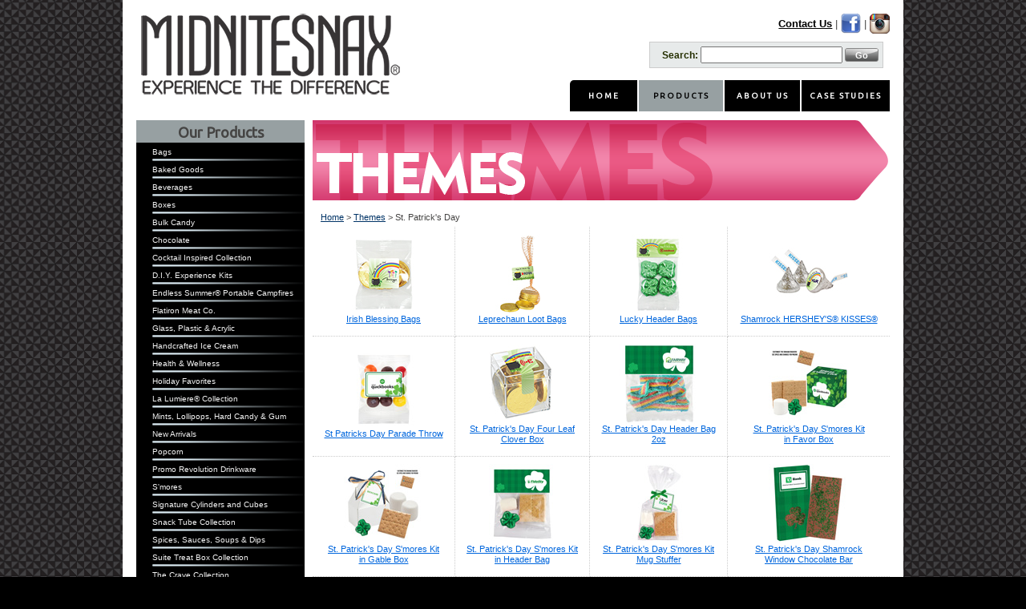

--- FILE ---
content_type: text/html; charset=UTF-8
request_url: https://midnitesnax.com/products/213-St._Patrick's_Day
body_size: 19757
content:
<!DOCTYPE html PUBLIC "-//W3C//DTD XHTML 1.0 Transitional//EN" "http://www.w3.org/TR/xhtml1/DTD/xhtml1-transitional.dtd">
<html xmlns="http://www.w3.org/1999/xhtml" lang="en">
<head>
	<meta http-equiv="Content-Type" content="text/html; charset=utf-8" />	<title>St. Patrick's Day :: Midnite Snax</title>
	<link rel="stylesheet" type="text/css" href="/css/style.css?1573622574"/><link rel="stylesheet" type="text/css" href="/js/jui172/css/redmond/jquery-ui-1.7.2.custom.css?1272852599"/><link rel="stylesheet" type="text/css" href="https://fonts.googleapis.com/css?family=Ubuntu&display=swap"/>        <!-- Google tag (gtag.js) -->
    <script async src="https://www.googletagmanager.com/gtag/js?id=G-8JH48Q47MC" type="text/javascript"></script>
    <script type="text/javascript">window.dataLayer = window.dataLayer || []; function gtag(){dataLayer.push(arguments);} gtag('js', new Date()); gtag('config', 'G-8JH48Q47MC'); </script>
    </head>

<body>
<div id="mnswrapper">
	<div id="mainContent">
    	<div id="mCS" style="width: 100%; position:relative">
        <div id="transbg"></div>
        	<div id="mCN" style="z-index:999;width: 100%; position:relative">
            <div>
	<h1 id="logo"><a href="/"><span>Midnite Snax</span></a></h1>
    <div id="awards"></div>
        <div style="float: right; text-align: right; width: 300px; padding-right: 1%; padding-top: 1%">
    	<div style="line-height:25px; height:25px;margin-bottom:10px; font-family: Arial, Helvetica, sans-serif; font-size: 13px"> <a href="/cmd/contact" style="font-weight: bold; color: #000">Contact Us</a> | <a href="https://www.facebook.com/MidNiteSnax" target="_blank"><img src="/img/facebook.png" align="top" /></a>
    | <a href="http://instagram.com/midnite_snax" target="_blank"><img src="/img/instagram.png" align="top" /></a></div>
        <form class="header" id="form1" method="get" action="/search"  style="margin:0px">
            Search:
            <input name="q" type="text" />
            <input id="btnSearch" type="submit" value="Go" />
        </form>
    </div>
    </div>
<div id="navbar" style="clear:both">
    <ul>
        <li><a id="nav1"  href="/"><span>Home</span></a></li>
        <li><a id="nav2" class="selected" href="/products/"><span>Products</span></a></li>
                <li><a id="nav4"  href="/about"><span>About Us</span></a></li>
        <li><a id="nav5"  href="/case_studies"><span>Case Studies</span></a></li>
    </ul>
</div>
<div style="clear:both; background:#fff; padding: 1px 10px; position: relative; height: 99%">            
            <table width="100%" cellpadding="0" cellspacing="0" style="clear:both; position:relative; height: 90%">
                <tr>
                    <td valign="top" align="left" style="max-width: 210px">
                    	            			<div id="catLeftContainer">
	    <h2><span>Our Products</span></h2>
    <div class="bg">
        <div id="catsLeft" style="padding: 1px">
        <ul>
                        <li>
        	<a href="/products/33-Bags">Bags</a>
            
            
                   </li>
                <li>
        	<a href="/products/61-Baked_Goods">Baked Goods</a>
            
            
                   </li>
                <li>
        	<a href="/products/190-Beverages">Beverages</a>
            
            
                   </li>
                <li>
        	<a href="/products/70-Boxes">Boxes</a>
            
            
                   </li>
                <li>
        	<a href="/products/128-Bulk_Candy">Bulk Candy</a>
            
            
                   </li>
                <li>
        	<a href="/products/41-Chocolate">Chocolate</a>
            
            
                   </li>
                <li>
        	<a href="/products/383-Cocktail_Inspired_Collection">Cocktail Inspired Collection</a>
            
            
                   </li>
                <li>
        	<a href="/products/273-D.I.Y._Experience_Kits">D.I.Y. Experience Kits</a>
            
            
                   </li>
                <li>
        	<a href="/products/227-Endless_Summer®_Portable_Campfires">Endless Summer® Portable Campfires</a>
            
            
                   </li>
                <li>
        	<a href="/products/412-Flatiron_Meat_Co.">Flatiron Meat Co.</a>
            
            
                   </li>
                <li>
        	<a href="/products/23-Glass,_Plastic_and_Acrylic">Glass, Plastic & Acrylic</a>
            
            
                   </li>
                <li>
        	<a href="/products/418-Handcrafted_Ice_Cream">Handcrafted Ice Cream</a>
            
            
                   </li>
                <li>
        	<a href="/products/195-Health_and_Wellness">Health & Wellness</a>
            
            
                   </li>
                <li>
        	<a href="/products/403-Holiday_Favorites">Holiday Favorites</a>
            
            
                   </li>
                <li>
        	<a href="/products/231-La_Lumiere®_Collection">La Lumiere® Collection</a>
            
            
                   </li>
                <li>
        	<a href="/products/54-Mints,_Lollipops,_Hard_Candy_and_Gum">Mints, Lollipops, Hard Candy & Gum</a>
            
            
                   </li>
                <li>
        	<a href="/products/202-New_Arrivals">New Arrivals</a>
            
            
                   </li>
                <li>
        	<a href="/products/84-Popcorn">Popcorn</a>
            
            
                   </li>
                <li>
        	<a href="/products/385-Promo_Revolution_Drinkware">Promo Revolution Drinkware</a>
            
            
                   </li>
                <li>
        	<a href="/products/200-S'mores">S'mores</a>
            
            
                   </li>
                <li>
        	<a href="/products/259-Signature_Cylinders_and_Cubes">Signature Cylinders and Cubes</a>
            
            
                   </li>
                <li>
        	<a href="/products/241-Snack_Tube_Collection">Snack Tube Collection</a>
            
            
                   </li>
                <li>
        	<a href="/products/49-Spices,_Sauces,_Soups_and_Dips">Spices, Sauces, Soups & Dips</a>
            
            
                   </li>
                <li>
        	<a href="/products/442-Suite_Treat_Box_Collection">Suite Treat Box Collection</a>
            
            
                   </li>
                <li>
        	<a href="/products/438-The_Crave_Collection">The Crave Collection</a>
            
            
                   </li>
                <li>
        	<a href="/products/1-Themes">Themes</a>
            
                        <ul class="expanded">
        	            <li><a href="/products/220-Baseball">Baseball</a>
            
            	            </li>
                        <li><a href="/products/208-Basketball">Basketball</a>
            
            	            </li>
                        <li><a href="/products/257-Breast_Cancer_Awareness">Breast Cancer Awareness</a>
            
            	            </li>
                        <li><a href="/products/215-Casino">Casino</a>
            
            	            </li>
                        <li><a href="/products/288-Christmas">Christmas</a>
            
            	            </li>
                        <li><a href="/products/205-Cinco_de_Mayo">Cinco de Mayo</a>
            
            	            </li>
                        <li><a href="/products/219-Fall">Fall</a>
            
            	            </li>
                        <li><a href="/products/209-Football">Football</a>
            
            	            </li>
                        <li><a href="/products/206-Golf">Golf</a>
            
            	            </li>
                        <li><a href="/products/260-Graduation">Graduation</a>
            
            	            </li>
                        <li><a href="/products/211-Halloween">Halloween</a>
            
            	            </li>
                        <li><a href="/products/261-Healthcare_Heroes">Healthcare Heroes</a>
            
            	            </li>
                        <li><a href="/products/386-Hollywood">Hollywood</a>
            
            	            </li>
                        <li><a href="/products/268-Medical">Medical</a>
            
            	            </li>
                        <li><a href="/products/270-Meeting_in_a_Box">Meeting in a Box</a>
            
            	            </li>
                        <li><a href="/products/218-Movie_Night">Movie Night</a>
            
            	            </li>
                        <li><a href="/products/301-New_Years">New Years</a>
            
            	            </li>
                        <li><a href="/products/267-Nurse_Appreciation">Nurse Appreciation</a>
            
            	            </li>
                        <li><a href="/products/214-Patriotic">Patriotic</a>
            
            	            </li>
                        <li><a href="/products/269-Pride">Pride</a>
            
            	            </li>
                        <li><a href="/products/212-Spring_and_Easter">Spring & Easter</a>
            
            	            </li>
                        <li><a href="/products/213-St._Patrick's_Day">St. Patrick's Day</a>
            
            	                <ul class="expanded">
                                <li><a href="/products/213-SPPS-Irish_Blessing_Bags" >Irish Blessing Bags</a></li>
                                <li><a href="/products/213-MBLC-Leprechaun_Loot_Bags" >Leprechaun Loot Bags</a></li>
                                <li><a href="/products/213-SDHB-Lucky_Header_Bags" >Lucky Header Bags</a></li>
                                <li><a href="/products/213-CHKS-Shamrock_HERSHEY'S®_KISSES®" >Shamrock HERSHEY'S® KISSES®</a></li>
                                <li><a href="/products/213-MNST-St_Patricks_Day_Parade_Throw" >St Patricks Day Parade Throw</a></li>
                                <li><a href="/products/213-SCCS-St._Patrick's_Day_Four_Leaf_Clover_Box" >St. Patrick's Day Four Leaf Clover Box</a></li>
                                <li><a href="/products/213-HBST-St._Patrick's_Day_Header_Bag_2oz" >St. Patrick's Day Header Bag 2oz</a></li>
                                <li><a href="/products/213-4CST-St._Patrick's_Day_S'mores_Kit_in_Favor_Box" >St. Patrick's Day S'mores Kit in Favor Box</a></li>
                                <li><a href="/products/213-GBST-St._Patrick's_Day_S'mores_Kit_in_Gable_Box" >St. Patrick's Day S'mores Kit in Gable Box</a></li>
                                <li><a href="/products/213-HBSM-St._Patrick's_Day_S'mores_Kit_in_Header_Bag" >St. Patrick's Day S'mores Kit in Header Bag</a></li>
                                <li><a href="/products/213-MSST-St._Patrick's_Day_S'mores_Kit_Mug_Stuffer" >St. Patrick's Day S'mores Kit Mug Stuffer</a></li>
                                <li><a href="/products/213-DCKS-St._Patrick's_Day_Shamrock_Window_Chocolate_Bar" >St. Patrick's Day Shamrock Window Chocolate Bar</a></li>
                                <li><a href="/products/213-PCST-St._Patricks_Day_Sugar_Cookie" >St. Patricks Day Sugar Cookie</a></li>
                                </ul>
                            </li>
                        <li><a href="/products/222-Summer">Summer</a>
            
            	            </li>
                        <li><a href="/products/290-Thanksgiving">Thanksgiving</a>
            
            	            </li>
                        <li><a href="/products/207-Valentine's_Day">Valentine's Day</a>
            
            	            </li>
                        </ul>
            
                   </li>
                <li>
        	<a href="/products/99-Tins">Tins</a>
            
            
                   </li>
                <li>
        	<a href="/products/191-Tony's_Chocolonely®">Tony's Chocolonely®</a>
            
            
                   </li>
                <li>
        	<a href="/products/13-Towers">Towers</a>
            
            
                   </li>
                        </ul>
        </div>
    </div>
</div>                                             </td>
                    <td align="left" valign="top">
                    	
						<div style="padding: 10px">
<img src="https://content.midnitesnax.com/images/template1/categorybanners/themes.png"  border="0" style="width: 720px; height: 100px; margin-bottom: 10px" />
<div id="breadcrumbs" style="clear:all; padding-left: 10px">
<a href="/" id="maincat">Home</a> &gt;
<a href="/products/1-Themes">Themes</a> &gt; St. Patrick's Day</div>
	            <table id="products" width="100%" style="border-collapse:separate"  cellpadding="7" cellspacing="0" >
        <tbody>
        <tr>
                </tr><tr>
        <td align="center" style="border-right: 1px dotted #ccc;border-bottom: 1px dotted #ccc">
                <a class="subcat" href="/products/213-SPPS-Irish_Blessing_Bags"><img src="https://content.midnitesnax.com/images/products/PS-GDP1-T.jpg" border="0" width="100" height="100"/><span>Irish Blessing Bags</span></a>
        </td>
                     <td align="center" style="border-right: 1px dotted #ccc;border-bottom: 1px dotted #ccc">
                <a class="subcat" href="/products/213-MBLC-Leprechaun_Loot_Bags"><img src="https://content.midnitesnax.com/images/products/MBLCP-T.jpg" border="0" width="100" height="100"/><span>Leprechaun Loot Bags</span></a>
        </td>
                     <td align="center" style="border-right: 1px dotted #ccc;border-bottom: 1px dotted #ccc">
                <a class="subcat" href="/products/213-SDHB-Lucky_Header_Bags"><img src="https://content.midnitesnax.com/images/products/HB-CSK1-T.jpg" border="0" width="100" height="100"/><span>Lucky Header Bags</span></a>
        </td>
                     <td align="center" style="border-bottom: 1px dotted #ccc">
                <a class="subcat" href="/products/213-CHKS-Shamrock_HERSHEY'S®_KISSES®"><img src="https://content.midnitesnax.com/images/products/CHKS-T.jpg" border="0" width="100" height="100"/><span>Shamrock HERSHEY'S® KISSES®</span></a>
        </td>
                         </tr><tr>
        <td align="center" style="border-right: 1px dotted #ccc;border-bottom: 1px dotted #ccc">
                <a class="subcat" href="/products/213-MNST-St_Patricks_Day_Parade_Throw"><img src="https://content.midnitesnax.com/images/products/MNBG-SKP-ST-T.jpg" border="0" width="100" height="100"/><span>St Patricks Day Parade Throw</span></a>
        </td>
                     <td align="center" style="border-right: 1px dotted #ccc;border-bottom: 1px dotted #ccc">
                <a class="subcat" href="/products/213-SCCS-St._Patrick's_Day_Four_Leaf_Clover_Box"><img src="https://content.midnitesnax.com/images/products/SCCL-GCP-T.jpg" border="0" width="100" height="100"/><span>St. Patrick's Day Four Leaf<br />
Clover Box</span></a>
        </td>
                     <td align="center" style="border-right: 1px dotted #ccc;border-bottom: 1px dotted #ccc">
                <a class="subcat" href="/products/213-HBST-St._Patrick's_Day_Header_Bag_2oz"><img src="https://content.midnitesnax.com/images/products/HB-RBB2-ST-T.jpg" border="0" width="100" height="100"/><span>St. Patrick's Day Header Bag<br />
2oz</span></a>
        </td>
                     <td align="center" style="border-bottom: 1px dotted #ccc">
                <a class="subcat" href="/products/213-4CST-St._Patrick's_Day_S'mores_Kit_in_Favor_Box"><img src="https://content.midnitesnax.com/images/products/4CCB-SK1-ST-T.jpg" border="0" width="100" height="100"/><span>St. Patrick's Day S'mores Kit<br />
in Favor Box</span></a>
        </td>
                         </tr><tr>
        <td align="center" style="border-right: 1px dotted #ccc;border-bottom: 1px dotted #ccc">
                <a class="subcat" href="/products/213-GBST-St._Patrick's_Day_S'mores_Kit_in_Gable_Box"><img src="https://content.midnitesnax.com/images/products/MGBX-SMK-ST-WH-T.jpg" border="0" width="100" height="100"/><span>St. Patrick's Day S'mores Kit<br />
in Gable Box</span></a>
        </td>
                     <td align="center" style="border-right: 1px dotted #ccc;border-bottom: 1px dotted #ccc">
                <a class="subcat" href="/products/213-HBSM-St._Patrick's_Day_S'mores_Kit_in_Header_Bag"><img src="https://content.midnitesnax.com/images/products/HB-SMK3-ST-T.jpg" border="0" width="100" height="100"/><span>St. Patrick's Day S'mores Kit<br />
in Header Bag</span></a>
        </td>
                     <td align="center" style="border-right: 1px dotted #ccc;border-bottom: 1px dotted #ccc">
                <a class="subcat" href="/products/213-MSST-St._Patrick's_Day_S'mores_Kit_Mug_Stuffer"><img src="https://content.midnitesnax.com/images/products/MSSMK-ST-T.jpg" border="0" width="100" height="100"/><span>St. Patrick's Day S'mores Kit<br />
Mug Stuffer</span></a>
        </td>
                     <td align="center" style="border-bottom: 1px dotted #ccc">
                <a class="subcat" href="/products/213-DCKS-St._Patrick's_Day_Shamrock_Window_Chocolate_Bar"><img src="https://content.midnitesnax.com/images/products/3DCK-1-T.jpg" border="0" width="100" height="100"/><span>St. Patrick's Day Shamrock<br />
Window Chocolate Bar</span></a>
        </td>
                         </tr><tr>
        <td align="center" style="border-right: 1px dotted #ccc;border-bottom: 1px dotted #ccc">
                <a class="subcat" href="/products/213-PCST-St._Patricks_Day_Sugar_Cookie"><img src="https://content.midnitesnax.com/images/products/PCNS-SPR-ST-T.jpg" border="0" width="100" height="100"/><span>St. Patricks Day Sugar Cookie</span></a>
        </td>
                     </tr>
        </tbody>
     </table>
     
</div>                    </td>
                    
                 </tr>
             </table>
            
			</div>
            
            </div>
                                <div class="footer" style="height:86px">
                    <br style="line-height:15px" />
                    <div style="font-size: 14px; display: flex; flex-direction: row; align-items: center">
                        <b>MNS Information:&nbsp;</b>
                        <b><a href="/cmd/generalinfo">General Info</a></b>&nbsp;<b>|</b>&nbsp;
                        <b><a href="/cmd/artwork">Artwork Info</a></b>&nbsp;<b>|</b>&nbsp;
                        <b><a href="/cmd/shippinginfo">Shipping Info</a></b>
                    </div>
        			<br />
                    <br style="line-height:9px" />
                    Midnite Snax &copy; 2007-2026<br />
                    <br style="line-height:3px" />
                    <a href="/files/docs/terms.pdf">Terms of use</a> | <a href="/files/docs/privacy-policy.pdf">Privacy Policy</a><br />
                </div>
                			</div>
		</div>
        </div>
        
        		<script type="text/javascript" src="/js/jquery.js"></script>
        <script type="text/javascript" src="/js/jquery.js?1338334872"></script><script type="text/javascript" src="/js/common.js?1272852598"></script>        	</body>
</html>


--- FILE ---
content_type: text/css
request_url: https://midnitesnax.com/css/style.css?1573622574
body_size: 12821
content:
html,body {padding:0; margin:0; height: 100%; width: 100%}
body {
	font-size: 11px;
	font-family: "Lucida Sans Unicode", Arial, sans-serif;
    /* font-family:Tahoma, Verdana, Helvetica, san-serif; */
	color:#454443;
	line-height:13px;
	vertical-align:top;
	padding:0;

	background-image: url(/img/bg.svg);
	background-color: #000;
	background-size: auto auto;
	background-position: center;
}

table{border:0; border-collapse:collapse; width:100%}

a{color:#036; text-decoration:underline}
a:hover{text-decoration:none}

b a{color:#036; text-decoration:none}
b a:hover{text-decoration:underline}  
 
.header{
	color:#252F01;
	font-weight:bold;
	font-size:12px;
	width:280px;
	background: #e7eaea;
	border: 1px solid #ccc;
	padding: 5px;
} 

#logo {
	float: left;
	margin: 0;
	padding: 10px 0 0 15px
}

#logo a span {
	display: none;
}

#logo a:link, #logo a:visited {
	width: 325px;
	height: 103px;
	display:block;
	background-image: url(/img/logo-black.png);
}

#awards {
	float:left; 
	width: 275px;
	height: 110px;
	background-position: left top;
	/*background-image: url(/img/template1/awards.gif);*/
	background-repeat:no-repeat;
}

.footer{ 
	margin-top: 2px;
	border-top: 1px solid #ccc;
	color:#847260;
	font-size:11px;
	padding: 5px 5px 0;
	clear:both;
} 
.footer a {color:#847260; font-size:11px; text-decoration:none}
.footer a:hover {text-decoration:underline}
.footer b a{ color:#666; font-size:10px; text-transform:uppercase}

#navbar {
	float:right;
	margin-right: 0;
	margin-top: -20px;
} 

#navbar ul {
	margin:0;
	padding:0;
	float:left;
	width: 410px;
}
#navbar ul li {
	list-style: none;
	display: inline;
	float:left;
}
#navbar a:link,
#navbar a:visited {
	color: #fff;
	display: block;
	font-weight: bold;
	letter-spacing: 2px;
	line-height:39px;
	text-align:center;
	height: 39px;
	font-size: 10px;
	background-repeat: no-repeat;
	font-family: 'Ubuntu', sans-serif;
	border: none;
	text-decoration: none;
	text-transform: uppercase;
}

#navbar a:link.selected,
#navbar a:visited.selected,
#navbar a:hover.selected,
#navbar a:hover {
	background: #97a0a2;
	color:#000;
}

#nav1,
#nav2,
#nav3,
#nav4,
#nav5 {
	color: #fff;
	background: #000;
	background-repeat: no-repeat;
	margin: 0 1px;
}

#nav1 {
	border-top-left-radius: 5px;
	width: 84px;
}
#nav1:hover,
#nav1.selected{
	background: #97a0a2;
	background-position: 0 -40px;
}

#nav2 {
	width: 105px; 
	background-position: -84px 0;
	 
}
#nav2:hover,
#nav2.selected{
	background-position: -84px -40px;
}

#nav3 {
	width: 145px;
	background-position: -189px 0;
	
}
#nav3:hover,
#nav3.selected{
	background-position: -189px -40px;
}

#nav4 {
	width: 94px;
	background-position: -334px 0;
	 
}
#nav4:hover,
#nav4.selected{
	width: 94px;
	background-position: -334px -40px;
}

#nav5 {
	width: 110px;
	background-position: -428px 0;
}
#nav5:hover,
#nav5.selected{
	background-position: -428px -40px;
}

#btnSearch{
	background-image: url(/img/template1/k1a.gif);
	color: #fff;
	line-height: 17px;
	font-size: 11px;
	font-weight:bold;
	height: 17px;
	cursor: pointer;
	width:42px;
	background-color: transparent;
	border: 0;
}

#mainContent {
	margin: auto;
	width:960px;
	padding:7px;
	background: #fff;
	position:relative
}

#breadcrumbs {
	padding-left: 10px;
	clear: both;
	font-size: 11px;
	margin: 5px 0;
}

#breadcrumbs a:link,
#breadcrumbs a:visited {
	background: #fff
}

.subcat:link,
.subcat:visited {
	background-repeat: no-repeat;
	display: block;
	border: 2px solid #fff;
	padding-bottom: 5px;
	text-decoration:none;
}


.subcat span {
	display: block;
	color:#06D;
	text-decoration: underline;
}

.subcat:hover span {
	text-decoration: none;
}

.bg > div > ul {margin:0; list-style:none;  padding: 3px}
.bg > div > ul > li { margin: 0; width: 190px; padding-left: 9px }
.bg > div > ul > li > a{
	width:190px;
	display: block;
	line-height:18px;
	color:#F4F4F4;
	font-weight: 500;
	text-decoration:none;
	padding: 2px 2px 2px 10px;
	background-image: url(/img/template1/listline2.png);
	background-repeat:no-repeat; background-position:10px 19px
}
.bg > div > ul > li > a:hover{
	background-color: #EEE;
	background-image: url(/img/template1/listline2.png);
	background-repeat:no-repeat;
	background-position:10px -2px;
	color: #333;
	text-decoration:none;
	outline:none
}

#fillsPane,
#productPane {
	margin-left: 215px;
	width: 700px;
	min-height: 725px;
	padding: 10px
}

#homeCenterPane {
	width: 520px;
	height: 610px;
	padding: 12px 5px;
	margin-left: 8px;
	margin-top: 8px;
	overflow: hidden;
	float: left;
	background-repeat:no-repeat;
}

#homeCenterPane img {
	border: none;
	text-align:center
}

#homeRightPane {
	float:left;
	width: 180px;
	margin-left: 10px;
	z-index: 2
}

#homeRightPane ul li {
	padding: 1px 0;
}

#homeBottomPane {
	clear: both;
	padding: 10px 0;
	height: 125px;
	top: -135px;
	left: -215px;
	position:relative;
	margin-bottom: -100px;
	width: 770px;
	z-index: 1
}

#homeRightPane ul,
#homeBottomPane ul {
	padding: 0;
	margin: 0;
	list-style:none
}

#homeBottomPane ul {
	padding: 0;
	margin: 0;
	list-style:none
}

#homeBottomPane ul li {
	float: left
}

#homeBottomPane ul li a {
	display: block;
	padding: 2px 0 0 5px;
	width:100%
}

#homeBottomPane img,
#homeRightPane img {
	border: 0;
}


#catsLeft  {
	background: #000;
}

#catsLeft * a {
	display: block;
}

#catsLeft > ul {
	background: #000;
}

#catsLeft ul,
#catsLeft ul li ul,
#catsLeft ul li ul li ul {
	margin:0;
	padding: 0;
	list-style-type: none
}

#catsLeft > ul > li > ul {
	display: none;
	margin: 0 0 0 5px;
	border: 2px inset #ccc
}

#catsLeft > ul > li > ul.expanded,
#catsLeft > ul > li > ul > li > ul.expanded {
	display: block;
}

#catsLeft > ul > li > ul > li > ul.expanded {
		max-height: 293px;
		overflow-y:auto;
		overflow-x:auto
}

#catsLeft > ul > li.expanded{
	background: #D5CE73;
	color:#fff;
	padding-bottom: 1px;
	margin-left: 9px;
	max-height: 200px
}

#catsLeft > ul > li > a {
	line-height: 18px;
	font-size: 10px
}

#catsLeft > ul > li.expanded a {
	color:#fff;
	width: 165px;
	margin-left: -9px
}

#catsLeft > ul > li.expanded a.selected {
	color:#333
}

#catsLeft ul li ul li a {
	display: block;
	background-color:#fff;
	background-image: none;
	color:#333;
	border-bottom:1px solid #ccc;
	border-left: none;
	border-right: none;
	padding: 1px 1px 1px 19px;
	font-weight:normal;
	text-decoration:none;
	width:160px
}
#catsLeft ul li ul li a:hover,
#catsLeft ul li ul li a.selected,
#catsLeft ul li ul li a:active {
	background-image: url(/img/template1/orangepointy.gif);
	background-repeat: no-repeat;
	background-position: 3px;
	background-color:#EEE;
	border-bottom: 1px solid #f90;
	border-left: none;
	border-right: none;
	color:#555
}

#catLeftContainer {
	float:left;
	width: 210px;
	min-height: 525px;
	height: 100%;
	padding-top: 10px;
}

#catLeftContainer h2 {
	line-height: 30px;
	font-weight: bold;
	margin: 0 0 -2px 0;
	padding: 0;
	height: 30px;
	font-size: 18px;
	background: #97a0a2;
	text-align: center;
	font-family: 'Ubuntu', sans-serif;
}

#catLeftContainer .mnsinfo h2 {
	line-height: 30px;
	font-weight: bold;
}

#catLeftContainer .bg {
	background: #000;
	padding-bottom: 20px
}

#catLeftContainer .mnsinfo {
	margin-top: 5px;
}

#catLeftContainer .mnsinfo .bg {
	padding-bottom: 20px
}

#catsLeft ul li ul li ul {
	display: none;
	border: 2px inset #ccc;
}

#catsLeft ul li ul li ul li a {
	background-color:#eee;
	border-bottom: 1px solid #CCC;
	padding: 3px 0 3px 25px;
	color:#333;
	width:150px
}

#catsLeft ul li ul li ul li a.selected{
	color:#fff;
	border-bottom: 1px solid #CCC;
	font-weight: bold;
	background: #000 url(/img/template1/bluepointy.gif) no-repeat 10px;
}

#catsLeft ul li ul li ul li a:hover{
	color:#C93;
	border-bottom: 1px solid #999;
	background: #fff url(/img/template1/bluepointy.gif) no-repeat 10px;
}

#themeLeft ul {

}

#productPane p.about {
	line-height: 150%;
}
#productPane table.tradeshow {
	font-size: 15px;
}

.aslowas {
	display: none
}

#productPane h2 {
	font-weight: normal;
	font-size: 180%
}

#productPane h3 {
	font-weight: normal
}

#productPane {
	font-size: 13px;
	line-height: 20px
}

#prodName {
	color:#444;
	font-size: 22px;
	font-weight:normal;
	margin: 0 auto 5px auto;
	border-bottom: 2px dotted #ccc;
	padding:10px 0
}

#productPane .toc {
	float:right; background: #E7E5AA; border: 1px solid #ccc; padding: 10px;
	margin-right: 25px
}

#productPane .toc a {
	color: #003366
}

#productPane .toc h2 {
	font-size: 15px;
	font-weight:bold
}

.nav { margin: 5px 0 }

#pager {
	position:absolute;
	width: 519px;
	text-align:right;
	top: 585px;
	margin: 0 auto;
	z-index: 500
}
#pager a, #s7 strong { color: #000; margin: 0 0; padding: 3px 5px; border: 1px solid #ccc; background: #fc0; text-decoration: none }
#pager a.activeSlide { /* background: #ea0 */ background:#145983; color:#fff  }
#pager a:focus { outline: none; }

#myNavLeft {
	float:left;
	width: 215px;
	min-height: 525px;
	height: 96%
}

#myStatuses {
	font-size: 13px
}

#myStatuses .warn span,
#myStatuses .complete span {
	font-weight:bold;
	color:#6EB458
}

#myStatuses .warn td div,
#myStatuses .complete td div,
div.pdf  {
	background-repeat: no-repeat;
	background-position: center left;
	padding-left: 25px;
	line-height: 25px;
}
#myStatuses .complete td div {
	background-image: url(http://static.midnitesnax.com/images/accept.png);
}

#myStatuses .warn td div {
	background-image: url(http://static.midnitesnax.com/images/exclamation.png);
}

div.pdf  {
	background-image: url(/img/icons/page_white_acrobat.png);
}

#frmPOSearch {
	border:1px solid #ccc;
	padding: 5px	
}

#frmPOSearch label {
	font-weight: normal
}	

#frmPOSearch input {
	font-size: 15px
}

#flashMessage {
	border: 1px solid #F93;
	background: #FFC;
	padding: 5px
}

.flash {
	border: 1px solid #F93;
	background: #FFC
}

#frmApprove .input,
#UserNewPasswordForm .input {
	padding: 10px	
}
#frmApprove .input label {
	width: 150px;
	display:inline-block
}

.ttUpper {
	text-transform: uppercase
}

#viewDocument {
	width: 200px;
	background: #F63;
	display: inline-block;
	color:#fff;
	border:1px outset;
	text-decoration:none;
	font-weight:bold;
	padding: 2px 50px
}
#UserNewPasswordForm .input label {
	width: 125px;
	display:inline-block
}
#UserNewPasswordForm .input.text input {
	width: 250px;
	display:inline-block
}

#tabs.ui-widget .ui-widget-content {
	font-family: "Lucida Sans Unicode", Arial, sans-serif;

}
#tabs.ui-widget .ui-tabs-panel {
	background: #fff	
}

#item-details .ui-widget-header {
	background: #888;
	border: 1px solid #ccc;
}

#item-details .ui-state-active {
	border: 1px solid #ccc;
}

#item-details.ui-widget-content {
	border: 1px solid #ccc;
}
#item-details.ui-widget .ui-widget-content {
	font-family: "Lucida Sans Unicode", Arial, sans-serif;
	font-size: 1.1em
}
#item-details.ui-widget .ui-tabs-panel {
	background:#fff
}

.input.error {
	border: 2px solid #f00;
	padding: 10px;
	background:#FFF0F0;/* #FFC;*/
}
.input.error label {
	width: 115px;
	color: #f00;
}
.input.error .error-message {
	margin-left: 115px;
	color: #000
}
#UserUsername {
	background: #fff none;
	border: 2px solid #EEE;
	padding: 3px 20px 3px 3px;
}

#UserUsername.avail {
	background-image: url(/img/icons/tick.png);
	background-position: 99% center ;
	background-repeat:no-repeat;
	border: 2px solid #093;
}

#UserUsername.exists {
	background-image: url(/img/icons/cross.png);
	background-position: 99% center ;
	background-repeat:no-repeat;
	border: 2px solid #C00;
}

/* PASSWORD STRENGTH */
#password_meter{
	width: 205px;
	margin-left: 125px;
	border: 1px solid #ccc;
}
#password_meter span
{
	line-height: 10px;
	height:1.3em;
	font-size: 8px;	
	display:block;
	padding: 0 5px;
	white-space:nowrap;
	position: relative
}

.strength0
{
	width:15%;
	background:#CCC;
}

.strength1
{
	width:20%;
	background:#F00;
	color:#FFF
}

.strength2
{
	width:40%;	
	background:#FF5F5F;
}

.strength3
{
	width:60%;
	background:#56E500;
}

.strength4
{
	background:#4DCD00;
	width:80%;
}

.strength5
{
	background:#399800;
	width:98%;
	color:#fff
}

form.formatted label {
	display:block
}

.cake-sql-log {
	background: #fff;
}